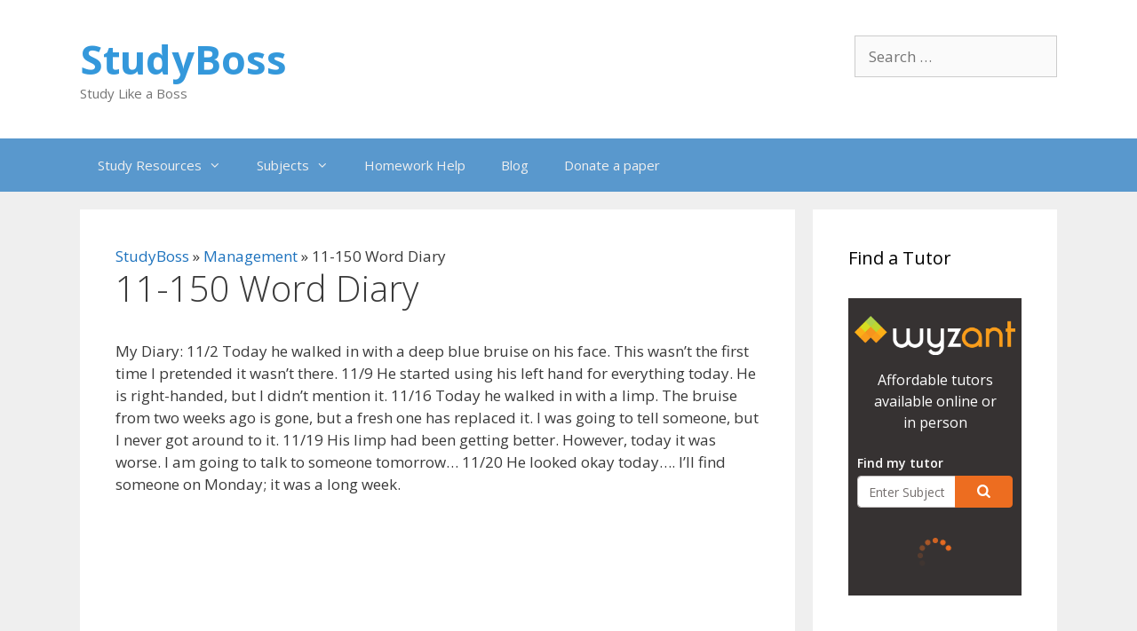

--- FILE ---
content_type: text/html; charset=UTF-8
request_url: https://studyboss.com/essays/11-150-word-diary.html
body_size: 21120
content:
<!DOCTYPE html><html lang="en-US"><head><meta charset="UTF-8"/>
<script>var __ezHttpConsent={setByCat:function(src,tagType,attributes,category,force,customSetScriptFn=null){var setScript=function(){if(force||window.ezTcfConsent[category]){if(typeof customSetScriptFn==='function'){customSetScriptFn();}else{var scriptElement=document.createElement(tagType);scriptElement.src=src;attributes.forEach(function(attr){for(var key in attr){if(attr.hasOwnProperty(key)){scriptElement.setAttribute(key,attr[key]);}}});var firstScript=document.getElementsByTagName(tagType)[0];firstScript.parentNode.insertBefore(scriptElement,firstScript);}}};if(force||(window.ezTcfConsent&&window.ezTcfConsent.loaded)){setScript();}else if(typeof getEzConsentData==="function"){getEzConsentData().then(function(ezTcfConsent){if(ezTcfConsent&&ezTcfConsent.loaded){setScript();}else{console.error("cannot get ez consent data");force=true;setScript();}});}else{force=true;setScript();console.error("getEzConsentData is not a function");}},};</script>
<script>var ezTcfConsent=window.ezTcfConsent?window.ezTcfConsent:{loaded:false,store_info:false,develop_and_improve_services:false,measure_ad_performance:false,measure_content_performance:false,select_basic_ads:false,create_ad_profile:false,select_personalized_ads:false,create_content_profile:false,select_personalized_content:false,understand_audiences:false,use_limited_data_to_select_content:false,};function getEzConsentData(){return new Promise(function(resolve){document.addEventListener("ezConsentEvent",function(event){var ezTcfConsent=event.detail.ezTcfConsent;resolve(ezTcfConsent);});});}</script>
<script>if(typeof _setEzCookies!=='function'){function _setEzCookies(ezConsentData){var cookies=window.ezCookieQueue;for(var i=0;i<cookies.length;i++){var cookie=cookies[i];if(ezConsentData&&ezConsentData.loaded&&ezConsentData[cookie.tcfCategory]){document.cookie=cookie.name+"="+cookie.value;}}}}
window.ezCookieQueue=window.ezCookieQueue||[];if(typeof addEzCookies!=='function'){function addEzCookies(arr){window.ezCookieQueue=[...window.ezCookieQueue,...arr];}}
addEzCookies([{name:"ezoab_216039",value:"mod296-c; Path=/; Domain=studyboss.com; Max-Age=7200",tcfCategory:"store_info",isEzoic:"true",},{name:"ezosuibasgeneris-1",value:"d0af930f-f75d-46b6-5749-dc1844d7ef9c; Path=/; Domain=studyboss.com; Expires=Sun, 24 Jan 2027 23:06:45 UTC; Secure; SameSite=None",tcfCategory:"understand_audiences",isEzoic:"true",}]);if(window.ezTcfConsent&&window.ezTcfConsent.loaded){_setEzCookies(window.ezTcfConsent);}else if(typeof getEzConsentData==="function"){getEzConsentData().then(function(ezTcfConsent){if(ezTcfConsent&&ezTcfConsent.loaded){_setEzCookies(window.ezTcfConsent);}else{console.error("cannot get ez consent data");_setEzCookies(window.ezTcfConsent);}});}else{console.error("getEzConsentData is not a function");_setEzCookies(window.ezTcfConsent);}</script><script type="text/javascript" data-ezscrex='false' data-cfasync='false'>window._ezaq = Object.assign({"edge_cache_status":12,"edge_response_time":682,"url":"https://studyboss.com/essays/11-150-word-diary.html"}, typeof window._ezaq !== "undefined" ? window._ezaq : {});</script><script type="text/javascript" data-ezscrex='false' data-cfasync='false'>window._ezaq = Object.assign({"ab_test_id":"mod296-c"}, typeof window._ezaq !== "undefined" ? window._ezaq : {});window.__ez=window.__ez||{};window.__ez.tf={};</script><script type="text/javascript" data-ezscrex='false' data-cfasync='false'>window.ezDisableAds = true;</script>
<script data-ezscrex='false' data-cfasync='false' data-pagespeed-no-defer>var __ez=__ez||{};__ez.stms=Date.now();__ez.evt={};__ez.script={};__ez.ck=__ez.ck||{};__ez.template={};__ez.template.isOrig=true;__ez.queue=__ez.queue||function(){var e=0,i=0,t=[],n=!1,o=[],r=[],s=!0,a=function(e,i,n,o,r,s,a){var l=arguments.length>7&&void 0!==arguments[7]?arguments[7]:window,d=this;this.name=e,this.funcName=i,this.parameters=null===n?null:w(n)?n:[n],this.isBlock=o,this.blockedBy=r,this.deleteWhenComplete=s,this.isError=!1,this.isComplete=!1,this.isInitialized=!1,this.proceedIfError=a,this.fWindow=l,this.isTimeDelay=!1,this.process=function(){f("... func = "+e),d.isInitialized=!0,d.isComplete=!0,f("... func.apply: "+e);var i=d.funcName.split("."),n=null,o=this.fWindow||window;i.length>3||(n=3===i.length?o[i[0]][i[1]][i[2]]:2===i.length?o[i[0]][i[1]]:o[d.funcName]),null!=n&&n.apply(null,this.parameters),!0===d.deleteWhenComplete&&delete t[e],!0===d.isBlock&&(f("----- F'D: "+d.name),m())}},l=function(e,i,t,n,o,r,s){var a=arguments.length>7&&void 0!==arguments[7]?arguments[7]:window,l=this;this.name=e,this.path=i,this.async=o,this.defer=r,this.isBlock=t,this.blockedBy=n,this.isInitialized=!1,this.isError=!1,this.isComplete=!1,this.proceedIfError=s,this.fWindow=a,this.isTimeDelay=!1,this.isPath=function(e){return"/"===e[0]&&"/"!==e[1]},this.getSrc=function(e){return void 0!==window.__ezScriptHost&&this.isPath(e)&&"banger.js"!==this.name?window.__ezScriptHost+e:e},this.process=function(){l.isInitialized=!0,f("... file = "+e);var i=this.fWindow?this.fWindow.document:document,t=i.createElement("script");t.src=this.getSrc(this.path),!0===o?t.async=!0:!0===r&&(t.defer=!0),t.onerror=function(){var e={url:window.location.href,name:l.name,path:l.path,user_agent:window.navigator.userAgent};"undefined"!=typeof _ezaq&&(e.pageview_id=_ezaq.page_view_id);var i=encodeURIComponent(JSON.stringify(e)),t=new XMLHttpRequest;t.open("GET","//g.ezoic.net/ezqlog?d="+i,!0),t.send(),f("----- ERR'D: "+l.name),l.isError=!0,!0===l.isBlock&&m()},t.onreadystatechange=t.onload=function(){var e=t.readyState;f("----- F'D: "+l.name),e&&!/loaded|complete/.test(e)||(l.isComplete=!0,!0===l.isBlock&&m())},i.getElementsByTagName("head")[0].appendChild(t)}},d=function(e,i){this.name=e,this.path="",this.async=!1,this.defer=!1,this.isBlock=!1,this.blockedBy=[],this.isInitialized=!0,this.isError=!1,this.isComplete=i,this.proceedIfError=!1,this.isTimeDelay=!1,this.process=function(){}};function c(e,i,n,s,a,d,c,u,f){var m=new l(e,i,n,s,a,d,c,f);!0===u?o[e]=m:r[e]=m,t[e]=m,h(m)}function h(e){!0!==u(e)&&0!=s&&e.process()}function u(e){if(!0===e.isTimeDelay&&!1===n)return f(e.name+" blocked = TIME DELAY!"),!0;if(w(e.blockedBy))for(var i=0;i<e.blockedBy.length;i++){var o=e.blockedBy[i];if(!1===t.hasOwnProperty(o))return f(e.name+" blocked = "+o),!0;if(!0===e.proceedIfError&&!0===t[o].isError)return!1;if(!1===t[o].isComplete)return f(e.name+" blocked = "+o),!0}return!1}function f(e){var i=window.location.href,t=new RegExp("[?&]ezq=([^&#]*)","i").exec(i);"1"===(t?t[1]:null)&&console.debug(e)}function m(){++e>200||(f("let's go"),p(o),p(r))}function p(e){for(var i in e)if(!1!==e.hasOwnProperty(i)){var t=e[i];!0===t.isComplete||u(t)||!0===t.isInitialized||!0===t.isError?!0===t.isError?f(t.name+": error"):!0===t.isComplete?f(t.name+": complete already"):!0===t.isInitialized&&f(t.name+": initialized already"):t.process()}}function w(e){return"[object Array]"==Object.prototype.toString.call(e)}return window.addEventListener("load",(function(){setTimeout((function(){n=!0,f("TDELAY -----"),m()}),5e3)}),!1),{addFile:c,addFileOnce:function(e,i,n,o,r,s,a,l,d){t[e]||c(e,i,n,o,r,s,a,l,d)},addDelayFile:function(e,i){var n=new l(e,i,!1,[],!1,!1,!0);n.isTimeDelay=!0,f(e+" ...  FILE! TDELAY"),r[e]=n,t[e]=n,h(n)},addFunc:function(e,n,s,l,d,c,u,f,m,p){!0===c&&(e=e+"_"+i++);var w=new a(e,n,s,l,d,u,f,p);!0===m?o[e]=w:r[e]=w,t[e]=w,h(w)},addDelayFunc:function(e,i,n){var o=new a(e,i,n,!1,[],!0,!0);o.isTimeDelay=!0,f(e+" ...  FUNCTION! TDELAY"),r[e]=o,t[e]=o,h(o)},items:t,processAll:m,setallowLoad:function(e){s=e},markLoaded:function(e){if(e&&0!==e.length){if(e in t){var i=t[e];!0===i.isComplete?f(i.name+" "+e+": error loaded duplicate"):(i.isComplete=!0,i.isInitialized=!0)}else t[e]=new d(e,!0);f("markLoaded dummyfile: "+t[e].name)}},logWhatsBlocked:function(){for(var e in t)!1!==t.hasOwnProperty(e)&&u(t[e])}}}();__ez.evt.add=function(e,t,n){e.addEventListener?e.addEventListener(t,n,!1):e.attachEvent?e.attachEvent("on"+t,n):e["on"+t]=n()},__ez.evt.remove=function(e,t,n){e.removeEventListener?e.removeEventListener(t,n,!1):e.detachEvent?e.detachEvent("on"+t,n):delete e["on"+t]};__ez.script.add=function(e){var t=document.createElement("script");t.src=e,t.async=!0,t.type="text/javascript",document.getElementsByTagName("head")[0].appendChild(t)};__ez.dot=__ez.dot||{};__ez.queue.addFileOnce('/detroitchicago/boise.js', '/detroitchicago/boise.js?gcb=195-0&cb=5', true, [], true, false, true, false);__ez.queue.addFileOnce('/parsonsmaize/abilene.js', '/parsonsmaize/abilene.js?gcb=195-0&cb=e80eca0cdb', true, [], true, false, true, false);__ez.queue.addFileOnce('/parsonsmaize/mulvane.js', '/parsonsmaize/mulvane.js?gcb=195-0&cb=e75e48eec0', true, ['/parsonsmaize/abilene.js'], true, false, true, false);__ez.queue.addFileOnce('/detroitchicago/birmingham.js', '/detroitchicago/birmingham.js?gcb=195-0&cb=539c47377c', true, ['/parsonsmaize/abilene.js'], true, false, true, false);</script>
<script data-ezscrex="false" type="text/javascript" data-cfasync="false">window._ezaq = Object.assign({"ad_cache_level":0,"adpicker_placement_cnt":0,"ai_placeholder_cache_level":0,"ai_placeholder_placement_cnt":-1,"article_category":"Essay","author":"ess","domain":"studyboss.com","domain_id":216039,"ezcache_level":1,"ezcache_skip_code":0,"has_bad_image":0,"has_bad_words":0,"is_sitespeed":0,"lt_cache_level":0,"publish_date":"2021-10-06","response_size":63434,"response_size_orig":57676,"response_time_orig":668,"template_id":5,"url":"https://studyboss.com/essays/11-150-word-diary.html","word_count":0,"worst_bad_word_level":0}, typeof window._ezaq !== "undefined" ? window._ezaq : {});__ez.queue.markLoaded('ezaqBaseReady');</script>
<script type='text/javascript' data-ezscrex='false' data-cfasync='false'>
window.ezAnalyticsStatic = true;

function analyticsAddScript(script) {
	var ezDynamic = document.createElement('script');
	ezDynamic.type = 'text/javascript';
	ezDynamic.innerHTML = script;
	document.head.appendChild(ezDynamic);
}
function getCookiesWithPrefix() {
    var allCookies = document.cookie.split(';');
    var cookiesWithPrefix = {};

    for (var i = 0; i < allCookies.length; i++) {
        var cookie = allCookies[i].trim();

        for (var j = 0; j < arguments.length; j++) {
            var prefix = arguments[j];
            if (cookie.indexOf(prefix) === 0) {
                var cookieParts = cookie.split('=');
                var cookieName = cookieParts[0];
                var cookieValue = cookieParts.slice(1).join('=');
                cookiesWithPrefix[cookieName] = decodeURIComponent(cookieValue);
                break; // Once matched, no need to check other prefixes
            }
        }
    }

    return cookiesWithPrefix;
}
function productAnalytics() {
	var d = {"pr":[6],"omd5":"6fbbb44ad1e412da23fe6a13ccf3d51c","nar":"risk score"};
	d.u = _ezaq.url;
	d.p = _ezaq.page_view_id;
	d.v = _ezaq.visit_uuid;
	d.ab = _ezaq.ab_test_id;
	d.e = JSON.stringify(_ezaq);
	d.ref = document.referrer;
	d.c = getCookiesWithPrefix('active_template', 'ez', 'lp_');
	if(typeof ez_utmParams !== 'undefined') {
		d.utm = ez_utmParams;
	}

	var dataText = JSON.stringify(d);
	var xhr = new XMLHttpRequest();
	xhr.open('POST','/ezais/analytics?cb=1', true);
	xhr.onload = function () {
		if (xhr.status!=200) {
            return;
		}

        if(document.readyState !== 'loading') {
            analyticsAddScript(xhr.response);
            return;
        }

        var eventFunc = function() {
            if(document.readyState === 'loading') {
                return;
            }
            document.removeEventListener('readystatechange', eventFunc, false);
            analyticsAddScript(xhr.response);
        };

        document.addEventListener('readystatechange', eventFunc, false);
	};
	xhr.setRequestHeader('Content-Type','text/plain');
	xhr.send(dataText);
}
__ez.queue.addFunc("productAnalytics", "productAnalytics", null, true, ['ezaqBaseReady'], false, false, false, true);
</script><base href="https://studyboss.com/essays/11-150-word-diary.html"/>
	
	<meta name="robots" content="index, follow, max-image-preview:large, max-snippet:-1, max-video-preview:-1"/>
	<style>img:is([sizes="auto" i], [sizes^="auto," i]) { contain-intrinsic-size: 3000px 1500px }</style>
	<meta name="viewport" content="width=device-width, initial-scale=1"/>
	<!-- This site is optimized with the Yoast SEO plugin v24.7 - https://yoast.com/wordpress/plugins/seo/ -->
	<title>11-150 Word Diary  Essay - Management, Psychology on Study Boss</title>
	<link rel="canonical" href="https://studyboss.com/essays/11-150-word-diary.html"/>
	<meta property="og:locale" content="en_US"/>
	<meta property="og:type" content="article"/>
	<meta property="og:title" content="11-150 Word Diary  Essay - Management, Psychology on Study Boss"/>
	<meta property="og:description" content="My Diary: 11/2 Today he walked in with a deep blue bruise on his face. This wasn’t the first time I pretended it wasn’t there. 11/9 He started using his left hand for everything today. He is right-handed, but I didn’t mention it. 11/16 Today he walked in with a limp. The bruise from two ... Read more"/>
	<meta property="og:url" content="https://studyboss.com/essays/11-150-word-diary.html"/>
	<meta property="og:site_name" content="StudyBoss"/>
	<meta property="article:published_time" content="2021-10-06T16:38:27+00:00"/>
	<meta property="article:modified_time" content="2021-11-01T18:47:49+00:00"/>
	<meta name="author" content="ess"/>
	<meta name="twitter:card" content="summary_large_image"/>
	<meta name="twitter:label1" content="Written by"/>
	<meta name="twitter:data1" content="ess"/>
	<meta name="twitter:label2" content="Est. reading time"/>
	<meta name="twitter:data2" content="7 minutes"/>
	<script type="application/ld+json" class="yoast-schema-graph">{"@context":"https://schema.org","@graph":[{"@type":"Article","@id":"https://studyboss.com/essays/11-150-word-diary.html#article","isPartOf":{"@id":"https://studyboss.com/essays/11-150-word-diary.html"},"author":{"name":"ess","@id":"https://studyboss.com/#/schema/person/1c5c83708955ba55cd846807f19754a1"},"headline":"11-150 Word Diary","datePublished":"2021-10-06T16:38:27+00:00","dateModified":"2021-11-01T18:47:49+00:00","mainEntityOfPage":{"@id":"https://studyboss.com/essays/11-150-word-diary.html"},"wordCount":1447,"publisher":{"@id":"https://studyboss.com/#organization"},"keywords":["Management","Psychology"],"articleSection":["Essay"],"inLanguage":"en-US"},{"@type":"WebPage","@id":"https://studyboss.com/essays/11-150-word-diary.html","url":"https://studyboss.com/essays/11-150-word-diary.html","name":"11-150 Word Diary Essay - Management, Psychology on Study Boss","isPartOf":{"@id":"https://studyboss.com/#website"},"datePublished":"2021-10-06T16:38:27+00:00","dateModified":"2021-11-01T18:47:49+00:00","breadcrumb":{"@id":"https://studyboss.com/essays/11-150-word-diary.html#breadcrumb"},"inLanguage":"en-US","potentialAction":[{"@type":"ReadAction","target":["https://studyboss.com/essays/11-150-word-diary.html"]}]},{"@type":"BreadcrumbList","@id":"https://studyboss.com/essays/11-150-word-diary.html#breadcrumb","itemListElement":[{"@type":"ListItem","position":1,"name":"StudyBoss","item":"https://studyboss.com/"},{"@type":"ListItem","position":2,"name":"Management","item":"https://studyboss.com/topic/management"},{"@type":"ListItem","position":3,"name":"11-150 Word Diary"}]},{"@type":"WebSite","@id":"https://studyboss.com/#website","url":"https://studyboss.com/","name":"StudyBoss","description":"Study Like a Boss","publisher":{"@id":"https://studyboss.com/#organization"},"potentialAction":[{"@type":"SearchAction","target":{"@type":"EntryPoint","urlTemplate":"https://studyboss.com/?s={search_term_string}"},"query-input":{"@type":"PropertyValueSpecification","valueRequired":true,"valueName":"search_term_string"}}],"inLanguage":"en-US"},{"@type":"Organization","@id":"https://studyboss.com/#organization","name":"Study Boss","url":"https://studyboss.com/","logo":{"@type":"ImageObject","inLanguage":"en-US","@id":"https://studyboss.com/#/schema/logo/image/","url":"https://studyboss.com/wp-content/uploads/2019/04/1free_horizontal_on_white_by_logaster-1.png","contentUrl":"https://studyboss.com/wp-content/uploads/2019/04/1free_horizontal_on_white_by_logaster-1.png","width":327,"height":147,"caption":"Study Boss"},"image":{"@id":"https://studyboss.com/#/schema/logo/image/"}},{"@type":"Person","@id":"https://studyboss.com/#/schema/person/1c5c83708955ba55cd846807f19754a1","name":"ess","image":{"@type":"ImageObject","inLanguage":"en-US","@id":"https://studyboss.com/#/schema/person/image/","url":"https://secure.gravatar.com/avatar/bc71cc159a22d3fbbe1cccb4ef709102?s=96&d=mm&r=g","contentUrl":"https://secure.gravatar.com/avatar/bc71cc159a22d3fbbe1cccb4ef709102?s=96&d=mm&r=g","caption":"ess"},"url":"https://studyboss.com/author/ess"}]}</script>
	<!-- / Yoast SEO plugin. -->


<link rel="dns-prefetch" href="//use.fontawesome.com"/>
<link href="https://fonts.gstatic.com" crossorigin="" rel="preconnect"/>
<link href="https://fonts.googleapis.com" crossorigin="" rel="preconnect"/>
<link rel="alternate" type="application/rss+xml" title="StudyBoss » Feed" href="https://studyboss.com/feed"/>
<link rel="alternate" type="application/rss+xml" title="StudyBoss » Comments Feed" href="https://studyboss.com/comments/feed"/>
<script id="wpp-js" src="https://studyboss.com/wp-content/plugins/wordpress-popular-posts/assets/js/wpp.min.js?ver=7.2.0" data-sampling="0" data-sampling-rate="100" data-api-url="https://studyboss.com/wp-json/wordpress-popular-posts" data-post-id="69351" data-token="653a423cb5" data-lang="0" data-debug="0"></script>
<script>
window._wpemojiSettings = {"baseUrl":"https:\/\/s.w.org\/images\/core\/emoji\/15.0.3\/72x72\/","ext":".png","svgUrl":"https:\/\/s.w.org\/images\/core\/emoji\/15.0.3\/svg\/","svgExt":".svg","source":{"concatemoji":"https:\/\/studyboss.com\/wp-includes\/js\/wp-emoji-release.min.js?ver=6.7.4"}};
/*! This file is auto-generated */
!function(i,n){var o,s,e;function c(e){try{var t={supportTests:e,timestamp:(new Date).valueOf()};sessionStorage.setItem(o,JSON.stringify(t))}catch(e){}}function p(e,t,n){e.clearRect(0,0,e.canvas.width,e.canvas.height),e.fillText(t,0,0);var t=new Uint32Array(e.getImageData(0,0,e.canvas.width,e.canvas.height).data),r=(e.clearRect(0,0,e.canvas.width,e.canvas.height),e.fillText(n,0,0),new Uint32Array(e.getImageData(0,0,e.canvas.width,e.canvas.height).data));return t.every(function(e,t){return e===r[t]})}function u(e,t,n){switch(t){case"flag":return n(e,"\ud83c\udff3\ufe0f\u200d\u26a7\ufe0f","\ud83c\udff3\ufe0f\u200b\u26a7\ufe0f")?!1:!n(e,"\ud83c\uddfa\ud83c\uddf3","\ud83c\uddfa\u200b\ud83c\uddf3")&&!n(e,"\ud83c\udff4\udb40\udc67\udb40\udc62\udb40\udc65\udb40\udc6e\udb40\udc67\udb40\udc7f","\ud83c\udff4\u200b\udb40\udc67\u200b\udb40\udc62\u200b\udb40\udc65\u200b\udb40\udc6e\u200b\udb40\udc67\u200b\udb40\udc7f");case"emoji":return!n(e,"\ud83d\udc26\u200d\u2b1b","\ud83d\udc26\u200b\u2b1b")}return!1}function f(e,t,n){var r="undefined"!=typeof WorkerGlobalScope&&self instanceof WorkerGlobalScope?new OffscreenCanvas(300,150):i.createElement("canvas"),a=r.getContext("2d",{willReadFrequently:!0}),o=(a.textBaseline="top",a.font="600 32px Arial",{});return e.forEach(function(e){o[e]=t(a,e,n)}),o}function t(e){var t=i.createElement("script");t.src=e,t.defer=!0,i.head.appendChild(t)}"undefined"!=typeof Promise&&(o="wpEmojiSettingsSupports",s=["flag","emoji"],n.supports={everything:!0,everythingExceptFlag:!0},e=new Promise(function(e){i.addEventListener("DOMContentLoaded",e,{once:!0})}),new Promise(function(t){var n=function(){try{var e=JSON.parse(sessionStorage.getItem(o));if("object"==typeof e&&"number"==typeof e.timestamp&&(new Date).valueOf()<e.timestamp+604800&&"object"==typeof e.supportTests)return e.supportTests}catch(e){}return null}();if(!n){if("undefined"!=typeof Worker&&"undefined"!=typeof OffscreenCanvas&&"undefined"!=typeof URL&&URL.createObjectURL&&"undefined"!=typeof Blob)try{var e="postMessage("+f.toString()+"("+[JSON.stringify(s),u.toString(),p.toString()].join(",")+"));",r=new Blob([e],{type:"text/javascript"}),a=new Worker(URL.createObjectURL(r),{name:"wpTestEmojiSupports"});return void(a.onmessage=function(e){c(n=e.data),a.terminate(),t(n)})}catch(e){}c(n=f(s,u,p))}t(n)}).then(function(e){for(var t in e)n.supports[t]=e[t],n.supports.everything=n.supports.everything&&n.supports[t],"flag"!==t&&(n.supports.everythingExceptFlag=n.supports.everythingExceptFlag&&n.supports[t]);n.supports.everythingExceptFlag=n.supports.everythingExceptFlag&&!n.supports.flag,n.DOMReady=!1,n.readyCallback=function(){n.DOMReady=!0}}).then(function(){return e}).then(function(){var e;n.supports.everything||(n.readyCallback(),(e=n.source||{}).concatemoji?t(e.concatemoji):e.wpemoji&&e.twemoji&&(t(e.twemoji),t(e.wpemoji)))}))}((window,document),window._wpemojiSettings);
</script>
<link rel="stylesheet" id="yarppWidgetCss-css" href="https://studyboss.com/wp-content/plugins/mihdan-yarpp-master/style/widget.css?ver=6.7.4" media="all"/>
<link rel="stylesheet" id="generate-fonts-css" href="//fonts.googleapis.com/css?family=Open+Sans:300,300italic,regular,italic,600,600italic,700,700italic,800,800italic" media="all"/>
<style id="wp-emoji-styles-inline-css">

	img.wp-smiley, img.emoji {
		display: inline !important;
		border: none !important;
		box-shadow: none !important;
		height: 1em !important;
		width: 1em !important;
		margin: 0 0.07em !important;
		vertical-align: -0.1em !important;
		background: none !important;
		padding: 0 !important;
	}
</style>
<link rel="stylesheet" id="wp-block-library-css" href="https://studyboss.com/wp-includes/css/dist/block-library/style.min.css?ver=6.7.4" media="all"/>
<style id="classic-theme-styles-inline-css">
/*! This file is auto-generated */
.wp-block-button__link{color:#fff;background-color:#32373c;border-radius:9999px;box-shadow:none;text-decoration:none;padding:calc(.667em + 2px) calc(1.333em + 2px);font-size:1.125em}.wp-block-file__button{background:#32373c;color:#fff;text-decoration:none}
</style>
<style id="global-styles-inline-css">
:root{--wp--preset--aspect-ratio--square: 1;--wp--preset--aspect-ratio--4-3: 4/3;--wp--preset--aspect-ratio--3-4: 3/4;--wp--preset--aspect-ratio--3-2: 3/2;--wp--preset--aspect-ratio--2-3: 2/3;--wp--preset--aspect-ratio--16-9: 16/9;--wp--preset--aspect-ratio--9-16: 9/16;--wp--preset--color--black: #000000;--wp--preset--color--cyan-bluish-gray: #abb8c3;--wp--preset--color--white: #ffffff;--wp--preset--color--pale-pink: #f78da7;--wp--preset--color--vivid-red: #cf2e2e;--wp--preset--color--luminous-vivid-orange: #ff6900;--wp--preset--color--luminous-vivid-amber: #fcb900;--wp--preset--color--light-green-cyan: #7bdcb5;--wp--preset--color--vivid-green-cyan: #00d084;--wp--preset--color--pale-cyan-blue: #8ed1fc;--wp--preset--color--vivid-cyan-blue: #0693e3;--wp--preset--color--vivid-purple: #9b51e0;--wp--preset--color--contrast: var(--contrast);--wp--preset--color--contrast-2: var(--contrast-2);--wp--preset--color--contrast-3: var(--contrast-3);--wp--preset--color--base: var(--base);--wp--preset--color--base-2: var(--base-2);--wp--preset--color--base-3: var(--base-3);--wp--preset--color--accent: var(--accent);--wp--preset--gradient--vivid-cyan-blue-to-vivid-purple: linear-gradient(135deg,rgba(6,147,227,1) 0%,rgb(155,81,224) 100%);--wp--preset--gradient--light-green-cyan-to-vivid-green-cyan: linear-gradient(135deg,rgb(122,220,180) 0%,rgb(0,208,130) 100%);--wp--preset--gradient--luminous-vivid-amber-to-luminous-vivid-orange: linear-gradient(135deg,rgba(252,185,0,1) 0%,rgba(255,105,0,1) 100%);--wp--preset--gradient--luminous-vivid-orange-to-vivid-red: linear-gradient(135deg,rgba(255,105,0,1) 0%,rgb(207,46,46) 100%);--wp--preset--gradient--very-light-gray-to-cyan-bluish-gray: linear-gradient(135deg,rgb(238,238,238) 0%,rgb(169,184,195) 100%);--wp--preset--gradient--cool-to-warm-spectrum: linear-gradient(135deg,rgb(74,234,220) 0%,rgb(151,120,209) 20%,rgb(207,42,186) 40%,rgb(238,44,130) 60%,rgb(251,105,98) 80%,rgb(254,248,76) 100%);--wp--preset--gradient--blush-light-purple: linear-gradient(135deg,rgb(255,206,236) 0%,rgb(152,150,240) 100%);--wp--preset--gradient--blush-bordeaux: linear-gradient(135deg,rgb(254,205,165) 0%,rgb(254,45,45) 50%,rgb(107,0,62) 100%);--wp--preset--gradient--luminous-dusk: linear-gradient(135deg,rgb(255,203,112) 0%,rgb(199,81,192) 50%,rgb(65,88,208) 100%);--wp--preset--gradient--pale-ocean: linear-gradient(135deg,rgb(255,245,203) 0%,rgb(182,227,212) 50%,rgb(51,167,181) 100%);--wp--preset--gradient--electric-grass: linear-gradient(135deg,rgb(202,248,128) 0%,rgb(113,206,126) 100%);--wp--preset--gradient--midnight: linear-gradient(135deg,rgb(2,3,129) 0%,rgb(40,116,252) 100%);--wp--preset--font-size--small: 13px;--wp--preset--font-size--medium: 20px;--wp--preset--font-size--large: 36px;--wp--preset--font-size--x-large: 42px;--wp--preset--spacing--20: 0.44rem;--wp--preset--spacing--30: 0.67rem;--wp--preset--spacing--40: 1rem;--wp--preset--spacing--50: 1.5rem;--wp--preset--spacing--60: 2.25rem;--wp--preset--spacing--70: 3.38rem;--wp--preset--spacing--80: 5.06rem;--wp--preset--shadow--natural: 6px 6px 9px rgba(0, 0, 0, 0.2);--wp--preset--shadow--deep: 12px 12px 50px rgba(0, 0, 0, 0.4);--wp--preset--shadow--sharp: 6px 6px 0px rgba(0, 0, 0, 0.2);--wp--preset--shadow--outlined: 6px 6px 0px -3px rgba(255, 255, 255, 1), 6px 6px rgba(0, 0, 0, 1);--wp--preset--shadow--crisp: 6px 6px 0px rgba(0, 0, 0, 1);}:where(.is-layout-flex){gap: 0.5em;}:where(.is-layout-grid){gap: 0.5em;}body .is-layout-flex{display: flex;}.is-layout-flex{flex-wrap: wrap;align-items: center;}.is-layout-flex > :is(*, div){margin: 0;}body .is-layout-grid{display: grid;}.is-layout-grid > :is(*, div){margin: 0;}:where(.wp-block-columns.is-layout-flex){gap: 2em;}:where(.wp-block-columns.is-layout-grid){gap: 2em;}:where(.wp-block-post-template.is-layout-flex){gap: 1.25em;}:where(.wp-block-post-template.is-layout-grid){gap: 1.25em;}.has-black-color{color: var(--wp--preset--color--black) !important;}.has-cyan-bluish-gray-color{color: var(--wp--preset--color--cyan-bluish-gray) !important;}.has-white-color{color: var(--wp--preset--color--white) !important;}.has-pale-pink-color{color: var(--wp--preset--color--pale-pink) !important;}.has-vivid-red-color{color: var(--wp--preset--color--vivid-red) !important;}.has-luminous-vivid-orange-color{color: var(--wp--preset--color--luminous-vivid-orange) !important;}.has-luminous-vivid-amber-color{color: var(--wp--preset--color--luminous-vivid-amber) !important;}.has-light-green-cyan-color{color: var(--wp--preset--color--light-green-cyan) !important;}.has-vivid-green-cyan-color{color: var(--wp--preset--color--vivid-green-cyan) !important;}.has-pale-cyan-blue-color{color: var(--wp--preset--color--pale-cyan-blue) !important;}.has-vivid-cyan-blue-color{color: var(--wp--preset--color--vivid-cyan-blue) !important;}.has-vivid-purple-color{color: var(--wp--preset--color--vivid-purple) !important;}.has-black-background-color{background-color: var(--wp--preset--color--black) !important;}.has-cyan-bluish-gray-background-color{background-color: var(--wp--preset--color--cyan-bluish-gray) !important;}.has-white-background-color{background-color: var(--wp--preset--color--white) !important;}.has-pale-pink-background-color{background-color: var(--wp--preset--color--pale-pink) !important;}.has-vivid-red-background-color{background-color: var(--wp--preset--color--vivid-red) !important;}.has-luminous-vivid-orange-background-color{background-color: var(--wp--preset--color--luminous-vivid-orange) !important;}.has-luminous-vivid-amber-background-color{background-color: var(--wp--preset--color--luminous-vivid-amber) !important;}.has-light-green-cyan-background-color{background-color: var(--wp--preset--color--light-green-cyan) !important;}.has-vivid-green-cyan-background-color{background-color: var(--wp--preset--color--vivid-green-cyan) !important;}.has-pale-cyan-blue-background-color{background-color: var(--wp--preset--color--pale-cyan-blue) !important;}.has-vivid-cyan-blue-background-color{background-color: var(--wp--preset--color--vivid-cyan-blue) !important;}.has-vivid-purple-background-color{background-color: var(--wp--preset--color--vivid-purple) !important;}.has-black-border-color{border-color: var(--wp--preset--color--black) !important;}.has-cyan-bluish-gray-border-color{border-color: var(--wp--preset--color--cyan-bluish-gray) !important;}.has-white-border-color{border-color: var(--wp--preset--color--white) !important;}.has-pale-pink-border-color{border-color: var(--wp--preset--color--pale-pink) !important;}.has-vivid-red-border-color{border-color: var(--wp--preset--color--vivid-red) !important;}.has-luminous-vivid-orange-border-color{border-color: var(--wp--preset--color--luminous-vivid-orange) !important;}.has-luminous-vivid-amber-border-color{border-color: var(--wp--preset--color--luminous-vivid-amber) !important;}.has-light-green-cyan-border-color{border-color: var(--wp--preset--color--light-green-cyan) !important;}.has-vivid-green-cyan-border-color{border-color: var(--wp--preset--color--vivid-green-cyan) !important;}.has-pale-cyan-blue-border-color{border-color: var(--wp--preset--color--pale-cyan-blue) !important;}.has-vivid-cyan-blue-border-color{border-color: var(--wp--preset--color--vivid-cyan-blue) !important;}.has-vivid-purple-border-color{border-color: var(--wp--preset--color--vivid-purple) !important;}.has-vivid-cyan-blue-to-vivid-purple-gradient-background{background: var(--wp--preset--gradient--vivid-cyan-blue-to-vivid-purple) !important;}.has-light-green-cyan-to-vivid-green-cyan-gradient-background{background: var(--wp--preset--gradient--light-green-cyan-to-vivid-green-cyan) !important;}.has-luminous-vivid-amber-to-luminous-vivid-orange-gradient-background{background: var(--wp--preset--gradient--luminous-vivid-amber-to-luminous-vivid-orange) !important;}.has-luminous-vivid-orange-to-vivid-red-gradient-background{background: var(--wp--preset--gradient--luminous-vivid-orange-to-vivid-red) !important;}.has-very-light-gray-to-cyan-bluish-gray-gradient-background{background: var(--wp--preset--gradient--very-light-gray-to-cyan-bluish-gray) !important;}.has-cool-to-warm-spectrum-gradient-background{background: var(--wp--preset--gradient--cool-to-warm-spectrum) !important;}.has-blush-light-purple-gradient-background{background: var(--wp--preset--gradient--blush-light-purple) !important;}.has-blush-bordeaux-gradient-background{background: var(--wp--preset--gradient--blush-bordeaux) !important;}.has-luminous-dusk-gradient-background{background: var(--wp--preset--gradient--luminous-dusk) !important;}.has-pale-ocean-gradient-background{background: var(--wp--preset--gradient--pale-ocean) !important;}.has-electric-grass-gradient-background{background: var(--wp--preset--gradient--electric-grass) !important;}.has-midnight-gradient-background{background: var(--wp--preset--gradient--midnight) !important;}.has-small-font-size{font-size: var(--wp--preset--font-size--small) !important;}.has-medium-font-size{font-size: var(--wp--preset--font-size--medium) !important;}.has-large-font-size{font-size: var(--wp--preset--font-size--large) !important;}.has-x-large-font-size{font-size: var(--wp--preset--font-size--x-large) !important;}
:where(.wp-block-post-template.is-layout-flex){gap: 1.25em;}:where(.wp-block-post-template.is-layout-grid){gap: 1.25em;}
:where(.wp-block-columns.is-layout-flex){gap: 2em;}:where(.wp-block-columns.is-layout-grid){gap: 2em;}
:root :where(.wp-block-pullquote){font-size: 1.5em;line-height: 1.6;}
</style>
<link rel="stylesheet" id="awesome-style-css" href="https://use.fontawesome.com/releases/v5.8.2/css/all.css?ver=6.7.4" media="all"/>
<link rel="stylesheet" id="citation-style-css" href="https://studyboss.com/wp-content/plugins/citation-box/assets/css/citation.css?ver=6.7.4" media="all"/>
<link rel="stylesheet" id="ez-toc-css" href="https://studyboss.com/wp-content/plugins/easy-table-of-contents/assets/css/screen.min.css?ver=2.0.73" media="all"/>
<style id="ez-toc-inline-css">
div#ez-toc-container .ez-toc-title {font-size: 120%;}div#ez-toc-container .ez-toc-title {font-weight: 500;}div#ez-toc-container ul li {font-size: 95%;}div#ez-toc-container ul li {font-weight: 500;}div#ez-toc-container nav ul ul li {font-size: 90%;}
.ez-toc-container-direction {direction: ltr;}.ez-toc-counter ul{counter-reset: item ;}.ez-toc-counter nav ul li a::before {content: counters(item, '.', decimal) '. ';display: inline-block;counter-increment: item;flex-grow: 0;flex-shrink: 0;margin-right: .2em; float: left; }.ez-toc-widget-direction {direction: ltr;}.ez-toc-widget-container ul{counter-reset: item ;}.ez-toc-widget-container nav ul li a::before {content: counters(item, '.', decimal) '. ';display: inline-block;counter-increment: item;flex-grow: 0;flex-shrink: 0;margin-right: .2em; float: left; }
</style>
<link rel="stylesheet" id="wordpress-popular-posts-css-css" href="https://studyboss.com/wp-content/plugins/wordpress-popular-posts/assets/css/wpp.css?ver=7.2.0" media="all"/>
<link rel="stylesheet" id="generate-style-grid-css" href="https://studyboss.com/wp-content/themes/generatepress/assets/css/unsemantic-grid.min.css?ver=3.2.4" media="all"/>
<link rel="stylesheet" id="generate-style-css" href="https://studyboss.com/wp-content/themes/generatepress/assets/css/style.min.css?ver=3.2.4" media="all"/>
<style id="generate-style-inline-css">
.entry-header .entry-meta {display:none;}
body{background-color:#efefef;color:#3a3a3a;}a{color:#1e73be;}a:hover, a:focus, a:active{color:#000000;}body .grid-container{max-width:1100px;}.wp-block-group__inner-container{max-width:1100px;margin-left:auto;margin-right:auto;}:root{--contrast:#222222;--contrast-2:#575760;--contrast-3:#b2b2be;--base:#f0f0f0;--base-2:#f7f8f9;--base-3:#ffffff;--accent:#1e73be;}.has-contrast-color{color:var(--contrast);}.has-contrast-background-color{background-color:var(--contrast);}.has-contrast-2-color{color:var(--contrast-2);}.has-contrast-2-background-color{background-color:var(--contrast-2);}.has-contrast-3-color{color:var(--contrast-3);}.has-contrast-3-background-color{background-color:var(--contrast-3);}.has-base-color{color:var(--base);}.has-base-background-color{background-color:var(--base);}.has-base-2-color{color:var(--base-2);}.has-base-2-background-color{background-color:var(--base-2);}.has-base-3-color{color:var(--base-3);}.has-base-3-background-color{background-color:var(--base-3);}.has-accent-color{color:var(--accent);}.has-accent-background-color{background-color:var(--accent);}body, button, input, select, textarea{font-family:"Open Sans", sans-serif;}body{line-height:1.5;}.entry-content > [class*="wp-block-"]:not(:last-child){margin-bottom:1.5em;}.main-title{font-size:45px;}.main-navigation .main-nav ul ul li a{font-size:14px;}.sidebar .widget, .footer-widgets .widget{font-size:17px;}h1{font-weight:300;font-size:40px;}h2{font-weight:300;font-size:30px;}h3{font-size:20px;}h4{font-size:inherit;}h5{font-size:inherit;}@media (max-width:768px){.main-title{font-size:30px;}h1{font-size:30px;}h2{font-size:25px;}}.top-bar{background-color:#636363;color:#ffffff;}.top-bar a{color:#ffffff;}.top-bar a:hover{color:#303030;}.site-header{background-color:#ffffff;color:#3a3a3a;}.site-header a{color:#3a3a3a;}.main-title a,.main-title a:hover{color:#3498db;}.site-description{color:#757575;}.main-navigation,.main-navigation ul ul{background-color:rgba(13,109,188,0.66);}.main-navigation .main-nav ul li a, .main-navigation .menu-toggle, .main-navigation .menu-bar-items{color:#efefef;}.main-navigation .main-nav ul li:not([class*="current-menu-"]):hover > a, .main-navigation .main-nav ul li:not([class*="current-menu-"]):focus > a, .main-navigation .main-nav ul li.sfHover:not([class*="current-menu-"]) > a, .main-navigation .menu-bar-item:hover > a, .main-navigation .menu-bar-item.sfHover > a{color:#ffffff;background-color:#1e73be;}button.menu-toggle:hover,button.menu-toggle:focus,.main-navigation .mobile-bar-items a,.main-navigation .mobile-bar-items a:hover,.main-navigation .mobile-bar-items a:focus{color:#efefef;}.main-navigation .main-nav ul li[class*="current-menu-"] > a{color:#ffffff;background-color:#1e72bd;}.navigation-search input[type="search"],.navigation-search input[type="search"]:active, .navigation-search input[type="search"]:focus, .main-navigation .main-nav ul li.search-item.active > a, .main-navigation .menu-bar-items .search-item.active > a{color:#ffffff;background-color:#1e73be;}.main-navigation ul ul{background-color:#3498db;}.main-navigation .main-nav ul ul li a{color:#efefef;}.main-navigation .main-nav ul ul li:not([class*="current-menu-"]):hover > a,.main-navigation .main-nav ul ul li:not([class*="current-menu-"]):focus > a, .main-navigation .main-nav ul ul li.sfHover:not([class*="current-menu-"]) > a{color:#ffffff;background-color:rgba(79,79,79,0.36);}.main-navigation .main-nav ul ul li[class*="current-menu-"] > a{color:#ffffff;background-color:#4f4f4f;}.separate-containers .inside-article, .separate-containers .comments-area, .separate-containers .page-header, .one-container .container, .separate-containers .paging-navigation, .inside-page-header{background-color:#ffffff;}.entry-meta{color:#595959;}.entry-meta a{color:#595959;}.entry-meta a:hover{color:#1e73be;}.sidebar .widget{background-color:#ffffff;}.sidebar .widget .widget-title{color:#000000;}.footer-widgets{background-color:#ffffff;}.footer-widgets .widget-title{color:#000000;}.site-info{color:#ffffff;background-color:#222222;}.site-info a{color:#ffffff;}.site-info a:hover{color:#606060;}.footer-bar .widget_nav_menu .current-menu-item a{color:#606060;}input[type="text"],input[type="email"],input[type="url"],input[type="password"],input[type="search"],input[type="tel"],input[type="number"],textarea,select{color:#666666;background-color:#fafafa;border-color:#cccccc;}input[type="text"]:focus,input[type="email"]:focus,input[type="url"]:focus,input[type="password"]:focus,input[type="search"]:focus,input[type="tel"]:focus,input[type="number"]:focus,textarea:focus,select:focus{color:#666666;background-color:#ffffff;border-color:#bfbfbf;}button,html input[type="button"],input[type="reset"],input[type="submit"],a.button,a.wp-block-button__link:not(.has-background){color:#ffffff;background-color:#666666;}button:hover,html input[type="button"]:hover,input[type="reset"]:hover,input[type="submit"]:hover,a.button:hover,button:focus,html input[type="button"]:focus,input[type="reset"]:focus,input[type="submit"]:focus,a.button:focus,a.wp-block-button__link:not(.has-background):active,a.wp-block-button__link:not(.has-background):focus,a.wp-block-button__link:not(.has-background):hover{color:#ffffff;background-color:#3f3f3f;}a.generate-back-to-top{background-color:rgba( 0,0,0,0.4 );color:#ffffff;}a.generate-back-to-top:hover,a.generate-back-to-top:focus{background-color:rgba( 0,0,0,0.6 );color:#ffffff;}@media (max-width: 768px){.main-navigation .menu-bar-item:hover > a, .main-navigation .menu-bar-item.sfHover > a{background:none;color:#efefef;}}.inside-top-bar{padding:10px;}.inside-header{padding:40px;}.site-main .wp-block-group__inner-container{padding:40px;}.entry-content .alignwide, body:not(.no-sidebar) .entry-content .alignfull{margin-left:-40px;width:calc(100% + 80px);max-width:calc(100% + 80px);}.rtl .menu-item-has-children .dropdown-menu-toggle{padding-left:20px;}.rtl .main-navigation .main-nav ul li.menu-item-has-children > a{padding-right:20px;}.site-info{padding:20px;}@media (max-width:768px){.separate-containers .inside-article, .separate-containers .comments-area, .separate-containers .page-header, .separate-containers .paging-navigation, .one-container .site-content, .inside-page-header{padding:30px;}.site-main .wp-block-group__inner-container{padding:30px;}.site-info{padding-right:10px;padding-left:10px;}.entry-content .alignwide, body:not(.no-sidebar) .entry-content .alignfull{margin-left:-30px;width:calc(100% + 60px);max-width:calc(100% + 60px);}}.one-container .sidebar .widget{padding:0px;}@media (max-width: 768px){.main-navigation .menu-toggle,.main-navigation .mobile-bar-items,.sidebar-nav-mobile:not(#sticky-placeholder){display:block;}.main-navigation ul,.gen-sidebar-nav{display:none;}[class*="nav-float-"] .site-header .inside-header > *{float:none;clear:both;}}
.main-navigation .slideout-toggle a:before,.slide-opened .slideout-overlay .slideout-exit:before{font-family:GeneratePress;}.slideout-navigation .dropdown-menu-toggle:before{content:"\f107" !important;}.slideout-navigation .sfHover > a .dropdown-menu-toggle:before{content:"\f106" !important;}
.navigation-branding .main-title{font-weight:bold;text-transform:none;font-size:45px;}@media (max-width: 768px){.navigation-branding .main-title{font-size:30px;}}
</style>
<link rel="stylesheet" id="generate-mobile-style-css" href="https://studyboss.com/wp-content/themes/generatepress/assets/css/mobile.min.css?ver=3.2.4" media="all"/>
<link rel="stylesheet" id="generate-font-icons-css" href="https://studyboss.com/wp-content/themes/generatepress/assets/css/components/font-icons.min.css?ver=3.2.4" media="all"/>
<link rel="stylesheet" id="font-awesome-css" href="https://studyboss.com/wp-content/themes/generatepress/assets/css/components/font-awesome.min.css?ver=4.7" media="all"/>
<link rel="stylesheet" id="generate-blog-css" href="https://studyboss.com/wp-content/plugins/gp-premium/blog/functions/css/style-min.css?ver=1.9.1" media="all"/>
<link rel="stylesheet" id="yarppRelatedCss-css" href="https://studyboss.com/wp-content/plugins/mihdan-yarpp-master/style/related.css?ver=6.7.4" media="all"/>
<script src="https://studyboss.com/wp-includes/js/jquery/jquery.min.js?ver=3.7.1" id="jquery-core-js"></script>
<script src="https://studyboss.com/wp-includes/js/jquery/jquery-migrate.min.js?ver=3.4.1" id="jquery-migrate-js"></script>
<link rel="https://api.w.org/" href="https://studyboss.com/wp-json/"/><link rel="alternate" title="JSON" type="application/json" href="https://studyboss.com/wp-json/wp/v2/posts/69351"/><link rel="EditURI" type="application/rsd+xml" title="RSD" href="https://studyboss.com/xmlrpc.php?rsd"/>
<meta name="generator" content="WordPress 6.7.4"/>
<link rel="shortlink" href="https://studyboss.com/?p=69351"/>
<link rel="alternate" title="oEmbed (JSON)" type="application/json+oembed" href="https://studyboss.com/wp-json/oembed/1.0/embed?url=https%3A%2F%2Fstudyboss.com%2Fessays%2F11-150-word-diary.html"/>
<link rel="alternate" title="oEmbed (XML)" type="text/xml+oembed" href="https://studyboss.com/wp-json/oembed/1.0/embed?url=https%3A%2F%2Fstudyboss.com%2Fessays%2F11-150-word-diary.html&amp;format=xml"/>

		<!-- GA Google Analytics @ https://m0n.co/ga -->
		<script async="" src="https://www.googletagmanager.com/gtag/js?id=UA-141497033-6"></script>
		<script>
			window.dataLayer = window.dataLayer || [];
			function gtag(){dataLayer.push(arguments);}
			gtag('js', new Date());
			gtag('config', 'UA-141497033-6');
		</script>

	
		<script>
		(function(h,o,t,j,a,r){
			h.hj=h.hj||function(){(h.hj.q=h.hj.q||[]).push(arguments)};
			h._hjSettings={hjid:1302738,hjsv:5};
			a=o.getElementsByTagName('head')[0];
			r=o.createElement('script');r.async=1;
			r.src=t+h._hjSettings.hjid+j+h._hjSettings.hjsv;
			a.appendChild(r);
		})(window,document,'//static.hotjar.com/c/hotjar-','.js?sv=');
		</script>
		            <style id="wpp-loading-animation-styles">@-webkit-keyframes bgslide{from{background-position-x:0}to{background-position-x:-200%}}@keyframes bgslide{from{background-position-x:0}to{background-position-x:-200%}}.wpp-widget-block-placeholder,.wpp-shortcode-placeholder{margin:0 auto;width:60px;height:3px;background:#dd3737;background:linear-gradient(90deg,#dd3737 0%,#571313 10%,#dd3737 100%);background-size:200% auto;border-radius:3px;-webkit-animation:bgslide 1s infinite linear;animation:bgslide 1s infinite linear}</style>
            <script type='text/javascript'>
var ezoTemplate = 'orig_site';
var ezouid = '1';
var ezoFormfactor = '1';
</script><script data-ezscrex="false" type='text/javascript'>
var soc_app_id = '0';
var did = 216039;
var ezdomain = 'studyboss.com';
var ezoicSearchable = 1;
</script></head>

<body class="post-template-default single single-post postid-69351 single-format-standard wp-embed-responsive post-image-above-header post-image-aligned-center sticky-menu-fade right-sidebar nav-below-header separate-containers fluid-header active-footer-widgets-3 nav-aligned-left header-aligned-left dropdown-hover" itemtype="https://schema.org/Blog" itemscope="">
	<a class="screen-reader-text skip-link" href="#content" title="Skip to content">Skip to content</a>		<header class="site-header" id="masthead" aria-label="Site" itemtype="https://schema.org/WPHeader" itemscope="">
			<div class="inside-header grid-container grid-parent">
							<div class="header-widget">
				<aside id="search-3" class="widget inner-padding widget_search"><form method="get" class="search-form" action="https://studyboss.com/">
	<label>
		<span class="screen-reader-text">Search for:</span>
		<input type="search" class="search-field" placeholder="Search …" value="" name="s" title="Search for:"/>
	</label>
	<input type="submit" class="search-submit" value="Search"/></form>
</aside>			</div>
			<div class="site-branding">
						<p class="main-title" itemprop="headline">
					<a href="https://studyboss.com/" rel="home">
						StudyBoss
					</a>
				</p>
						<p class="site-description" itemprop="description">
					Study Like a Boss
				</p>
					</div>			</div>
		</header>
				<nav class="main-navigation sub-menu-right" id="site-navigation" aria-label="Primary" itemtype="https://schema.org/SiteNavigationElement" itemscope="">
			<div class="inside-navigation grid-container grid-parent">
								<button class="menu-toggle" aria-controls="primary-menu" aria-expanded="false">
					<span class="mobile-menu">Menu</span>				</button>
				<div id="primary-menu" class="main-nav"><ul id="menu-first-menu" class=" menu sf-menu"><li id="menu-item-6669" class="menu-item menu-item-type-post_type menu-item-object-page menu-item-has-children menu-item-6669"><a href="https://studyboss.com/study-resources">Study Resources<span role="presentation" class="dropdown-menu-toggle"></span></a>
<ul class="sub-menu">
	<li id="menu-item-1026" class="menu-item menu-item-type-taxonomy menu-item-object-category current-post-ancestor current-menu-parent current-post-parent menu-item-has-children menu-item-1026"><a href="https://studyboss.com/./essays">Essays<span role="presentation" class="dropdown-menu-toggle"></span></a>
	<ul class="sub-menu">
		<li id="menu-item-7411" class="menu-item menu-item-type-taxonomy menu-item-object-category menu-item-7411"><a href="https://studyboss.com/./essays/outline">Essay Outlines</a></li>
		<li id="menu-item-7414" class="menu-item menu-item-type-taxonomy menu-item-object-category menu-item-7414"><a href="https://studyboss.com/./essays/topics">Essay Topics</a></li>
	</ul>
</li>
	<li id="menu-item-7206" class="menu-item menu-item-type-taxonomy menu-item-object-category menu-item-7206"><a href="https://studyboss.com/./lectures">Lectures</a></li>
	<li id="menu-item-6670" class="menu-item menu-item-type-taxonomy menu-item-object-category menu-item-6670"><a href="https://studyboss.com/./assignments">Assignments</a></li>
	<li id="menu-item-6666" class="menu-item menu-item-type-taxonomy menu-item-object-category menu-item-6666"><a href="https://studyboss.com/./research-papers">Research Papers</a></li>
	<li id="menu-item-6671" class="menu-item menu-item-type-taxonomy menu-item-object-category menu-item-6671"><a href="https://studyboss.com/./literature">Literature Study Guides</a></li>
</ul>
</li>
<li id="menu-item-6938" class="menu-item menu-item-type-post_type menu-item-object-page menu-item-has-children menu-item-6938"><a href="https://studyboss.com/subjects">Subjects<span role="presentation" class="dropdown-menu-toggle"></span></a>
<ul class="sub-menu">
	<li id="menu-item-9442" class="menu-item menu-item-type-taxonomy menu-item-object-category menu-item-has-children menu-item-9442"><a href="https://studyboss.com/./science">Science<span role="presentation" class="dropdown-menu-toggle"></span></a>
	<ul class="sub-menu">
		<li id="menu-item-6940" class="menu-item menu-item-type-taxonomy menu-item-object-category menu-item-has-children menu-item-6940"><a href="https://studyboss.com/./science/biology">Biology<span role="presentation" class="dropdown-menu-toggle"></span></a>
		<ul class="sub-menu">
			<li id="menu-item-6941" class="menu-item menu-item-type-taxonomy menu-item-object-category menu-item-6941"><a href="https://studyboss.com/./science/biology/microbiology">Microbiology</a></li>
		</ul>
</li>
	</ul>
</li>
	<li id="menu-item-25075" class="menu-item menu-item-type-taxonomy menu-item-object-category menu-item-25075"><a href="https://studyboss.com/./math">Math</a></li>
	<li id="menu-item-25076" class="menu-item menu-item-type-taxonomy menu-item-object-category menu-item-25076"><a href="https://studyboss.com/./history">History</a></li>
</ul>
</li>
<li id="menu-item-25049" class="menu-item menu-item-type-taxonomy menu-item-object-category menu-item-25049"><a href="https://studyboss.com/./homework-help">Homework Help</a></li>
<li id="menu-item-4392" class="menu-item menu-item-type-taxonomy menu-item-object-category menu-item-4392"><a href="https://studyboss.com/./literature/blog">Blog</a></li>
<li id="menu-item-52753" class="menu-item menu-item-type-post_type menu-item-object-page menu-item-52753"><a href="https://studyboss.com/donate-a-paper">Donate a paper</a></li>
</ul></div>			</div>
		</nav>
		
	<div class="site grid-container container hfeed grid-parent" id="page">
				<div class="site-content" id="content">
			
	<div class="content-area grid-parent mobile-grid-100 grid-75 tablet-grid-75" id="primary">
		<main class="site-main" id="main">
			
<article id="post-69351" class="post-69351 post type-post status-publish format-standard hentry category-essays tag-management tag-psychology" itemtype="https://schema.org/CreativeWork" itemscope="">
	<div class="inside-article">
					<header class="entry-header" aria-label="Content">
				<span><span><a href="https://studyboss.com/">StudyBoss</a></span> » <span><a href="https://studyboss.com/topic/management">Management</a></span> » <span class="breadcrumb_last" aria-current="page">11-150 Word Diary</span></span><h1 class="entry-title" itemprop="headline">11-150 Word Diary</h1>			</header>
			
		<div class="entry-content" itemprop="text">
			<p>My Diary: 11/2 Today he walked in with a deep blue bruise on his face. This wasn’t the first time I pretended it wasn’t there. 11/9 He started using his left hand for everything today. He is right-handed, but I didn’t mention it. 11/16 Today he walked in with a limp. The bruise from two weeks ago is gone, but a fresh one has replaced it. I was going to tell someone, but I never got around to it. 11/19 His limp had been getting better. However, today it was worse. I am going to talk to someone tomorrow… 11/20 He looked okay today…. I’ll find someone on Monday; it was a long week.</p><div class="code-block code-block-2" style="margin: 8px 0; clear: both;">
<script async="" src="https://pagead2.googlesyndication.com/pagead/js/adsbygoogle.js"></script>
<!-- studyboss -->
<ins class="adsbygoogle" style="display:block" data-ad-client="ca-pub-3243264408777652" data-ad-slot="8575611630" data-ad-format="auto" data-full-width-responsive="true"></ins>
<script>
     (adsbygoogle = window.adsbygoogle || []).push({});
</script></div>

<p>1/23 He didn’t come to school today. I talked to the someone. She needed to talk to him personally, but, as I mentioned, he wasn’t there. 11/24 He was absent again. I asked around if anyone knew anything. They didn’t. 11/26 I went to his house. His father answered the door. I asked about him. I left with no information. 12/7 Something told me that I should read the newspaper today; this is the first time in two years. He was killed on 11/20 at 8 in the evening. If only I talked to someone sooner… The diary writer kept quiet about what he saw the boy was going through.</p>
<p>His silence was a crime because if he spoke out sooner, the boy could still be alive. Being a bystander in situations where it is imperative to speak out happens in times of war, oppression, and <a href="https://studyboss.com/essays/roman-religion-in-a-romans-everyday-life-vs-religions-effects-on-today.html">everyday life</a>. Silence is a major motif portrayed in Night, in Terrible Things, in Farewell to Manzanar, and in the <a href="https://studyboss.com/essays/the-gap-between-rich-and-poor-in-the-world-today.html">world today</a>. In Night, silence is a major thematic idea that is prominent throughout the entire memoir. Silence was the biggest motivator for the Nazis to continue with their inhumane acts.</p>
<p>When Moishe the Beadle exclaimed, “‘Jews, listen to me! That’s all I ask of you. No money. No pity. Just listen to me! … (Weisel 7) he was trying time after time to convince the others of the horrors he had witnessed the Nazis inflicting on some Jews. The acts were so horrific that no one believed, or wanted to <a href="https://studyboss.com/essays/the-true-believer-summary-essay.html">believe that they were true</a>. “Even I did not believe him” (Weisel 7). This inaction encouraged the Nazis to further the cleansing of the Jewish race through harsh methods. Reticence is also portrayed when the world maintained a complete ignorance of what was happening. “How was it possible that men, women, and children were being burned and that the world kept silent? No. This could not be real” (Weisel 32).</p>
<p>The Jews’ suffering was so extreme and widespread that it seemed impossible that the world could not know about this. Thus it was unfathomable, to Elie, that the world could stay neutral in a time where such injustice was being executed. The world did not see the dehumanization with their own eyes; however, Germans witnessed the suffering of the Jews from their front yards. “As we were passing through some of the villages, many Germans watched us, showing no surprise” (Weisel 46). Germans remained unfazed and taciturn, and the conviction that ‘at least it wasn’t them’ was the motive that kept their reserve.</p>
<p>God’s muteness, too, caused Elie to question his faith. “Why, but why would I bless Him?… Because He caused thousands of children to burn in His mass graves? Because He kept six crematoria working day and night, including Sabbath and the Holy Days” (Weisel 67). “I no longer accepted God’s silence” (Weisel 69). God’s injustice and inaction caused Elie to lose faith in Him and what he stands for. Yet Elie himself was silent in a notable episode in the storyline. “The officer came closer and shouted to him to be silent. But my father did not fear. He continued to call me… I didn’t move.</p>
<p>I was afraid, my body was afraid of another blow, this time to my head” (Weisel 111). Elie’s neglect of his father’s wishes was a result of his fear. Like so many others, he kept quiet from fear of what might happen to him. As explained by Clint Smith in TedTalk, “Silence is the residue of fear,” and it is revealed as a major motif that is depicted throughout the narrative. The thematic idea of silence is portrayed through the inaction of the animals in Terrible Things. <a href="https://studyboss.com/essays/every-thing-you-ever-wanted-to-know-about-edi.html">Every animal was happy to let the Terrible Things</a> take the others, as long as it wasn’t them. “‘We don’t have feathers,’ the frogs said.</p>
<p>Nor we,’ said the squirrels. ‘Nor we,’ said the porcupines’” (Bunting 13-15). The other animals happily gave the Terribles <a href="https://studyboss.com/essays/tim-obriens-the-things-they-carried.html">Things</a> what they wanted because it meant they themselves wouldn’t be taken. To justify the heartless betrayal of their fellow forest creatures, they made up excuses like “those birds were always noisy” (Bunting 26) or “those squirrels were greedy” (Bunting 48). Their willingness to give up their friends and keep quiet in order to save themselves was produced from the fear that if they were to protest, they would be the ones who would be captured.</p>
<p>Each time the Terrible Things came back for more, the others readily handed them over without complaint or question. “‘We mustn’t ask,’ Big Rabbit said. ‘The Terrible Things don’t need a reason. Just be glad it wasn’t us they wanted” (Bunting 31-32). Through the animals’ submission to the Terrible Things and their requests, the animals were giving up their personal rights. <a href="https://studyboss.com/essays/symbolism-in-raymond-carvers-little-things-essay.html">Little Rabbit spoke up and questioned what the Terrible Things</a> were doing and how it was fair, but he didn’t take executive action.</p>
<p>Big Rabbit convinced Little Rabbit that there was nothing that they could do. This time Little Rabbit didn’t ask why. By now he knew that the Terrible Things didn’t need a reason” (Bunting 89-90). Not speaking up and remaining docile for so long made Little Rabbit acquire the quality of <a href="https://studyboss.com/essays/essay-about-deprivation-influences-learned-helplessness-behavior-summary.html">learned helplessness</a>. Stopping what the Terrible Things are doing is out of his control. “When they had all gone, Little Rabbit crept into the middle of the empty clearing. ‘I should have tried to help the other rabbits,’ he thought. ‘If only we creatures had stuck together, it could have been different’” (Bunting 112-114).</p>
<p>When Little Rabbit is all alone, he realizes that if he and his fellow creatures defended their home together they could have stopped the Terrible <a href="https://studyboss.com/essays/review-of-tim-obriens-the-things-they-carried.html">Things</a>. One person speaking out won’t make much of a difference, but if there is a collective effort, the outcome can be significantly different. Silence is illustrated in every part of Terrible Things by the nonintervention of the animals. In Farewell to Manzanar, silence is also presented as a major motif. After the <a href="https://studyboss.com/essays/the-bombing-of-pearl-harbor.html">bombing of Pearl Harbor, Japanese Americans were looked upon as dangerous to America’s safety</a>.</p>
<p>There was a lot of talk about internment, or moving inland, or something like that in store for all Japanese” (Houston 954). An <a href="https://studyboss.com/essays/donald-trump-executive-order-case-study.html">Executive Order</a> was signed by President Roosevelt that gave the military department authority to remove the Japanese Americans from the rest of America if they posed any threat to the war effort against Japan. No one spoke up against what the government was doing. The confinement of the Japanese <a href="https://studyboss.com/essays/how-do-americans-view-one-another.html">American was executed because they were viewed</a> as potential spies who might interfere with the war efforts despite there being no real knowledge of their affiliations or loyalties.</p>
<p>At first, only suspects were taken and held; however, soon after, the military moved all Japanese Americans out of their homes. “You would hear the older heads telling others very quietly, ‘Shikata ga nai’ (It cannot be helped). ‘Shikata ga nai’ (It must be done)” (Houston 954). The Japanese accepted that they were going to be taken away from their homes for a reason that was out of their control – their race. The resignation of their rights as <a href="https://studyboss.com/essays/essay-on-the-importance-of-being-an-american-citizen.html">American citizens</a> invigorated the American government to continue robbing them of their personal freedoms.</p>
<p>While in the camps, the Japanese were forced to adhere to <a href="https://studyboss.com/essays/disneys-influence-on-american-culture.html">American culture</a> at the expense of their own. For example, they were forced to eat American food. “Few of us could eat such a mixture. But at this point no one dared protest… I opened my mouth to complain. My mother jabbed me in the back to keep quiet” (Houston 958). They bit their tongues so they wouldn’t aggravate the soldiers and risk not being given any food. Thus silence is a leading topic in Farewell to Manzanar. Silence wasn’t only a problem during the war times in the 1900s, it is a major problem in the world today.</p>
<div class="citation-block">
<div class="h4">Cite This Work</div>
<p>To export a reference to this article please select a referencing style below:</p>
<div class="citation-tabs">
<ul class="citation-tabs-list">
<li class="selected"><a href="#">APA</a></li>
<li><a href="#">MLA</a></li>
<li><a href="#">Harvard</a></li>
<li><a href="#">Vancouver</a></li>
</ul>
<div class="citation-tabs-boxes">
<div class="citation-tabs-box visible">
<div class="cite-box-inner"><textarea id="clipboard-apa" class="cite-textarea" rows="5">StudyBoss. (October 2021). 11-150 Word Diary. Retrieved from https://studyboss.com/essays/11-150-word-diary.html</textarea><button class="cite-button" data-clipboard-target="#clipboard-apa" data-clipboard-action="copy">Copy to Clipboard <i class="fas fa-copy fa-fw"></i></button><span class="cite-clipboard-confirm">Reference Copied to Clipboard.</span></div>
</div>
<div class="citation-tabs-box">
<div class="cite-box-inner"><textarea id="clipboard-mla" class="cite-textarea" rows="5">“11-150 Word Diary.” studyboss.com. 10 2021. 01 2026. &lt;https://studyboss.com/essays/11-150-word-diary.html&gt;.</textarea><button class="cite-button" data-clipboard-target="#clipboard-mla">Copy to Clipboard <i class="fas fa-copy fa-fw"></i></button><span class="cite-clipboard-confirm">Reference Copied to Clipboard.</span></div>
</div>
<div class="citation-tabs-box">
<div class="cite-box-inner"><textarea id="clipboard-harvard" class="cite-textarea" rows="5">StudyBoss. October 2021. 11-150 Word Diary. [online]. Available from: https://studyboss.com/essays/11-150-word-diary.html [Accessed 24 January 2026].</textarea><button class="cite-button" data-clipboard-target="#clipboard-harvard">Copy to Clipboard <i class="fas fa-copy fa-fw"></i></button><span class="cite-clipboard-confirm">Reference Copied to Clipboard.</span></div>
</div>
<div class="citation-tabs-box">
<div class="cite-box-inner"><textarea id="clipboard-vancouver" class="cite-textarea" rows="5">StudyBoss. 11-150 Word Diary [Internet]. October 2021. [Accessed 24 January 2026]; Available from: https://studyboss.com/essays/11-150-word-diary.html.</textarea><button class="cite-button" data-clipboard-target="#clipboard-vancouver">Copy to Clipboard <i class="fas fa-copy fa-fw"></i></button><span class="cite-clipboard-confirm">Reference Copied to Clipboard.</span></div>
</div>
</div>
</div>
</div>
<div class="yarpp-related">
<h3>Related posts:</h3><ol><a href="https://studyboss.com/go/paperhelp">Order Original Essay</a>
<li><a href="https://studyboss.com/essays/diary-of-anne-frank.html" rel="bookmark" title="Diary of Anne Frank">Diary of Anne Frank </a></li>
<li><a href="https://studyboss.com/essays/the-story-diary-of-anne-frank.html" rel="bookmark" title="The story Diary of Anne Frank">The story Diary of Anne Frank </a></li>
<li><a href="https://studyboss.com/essays/the-diary-of-anne-frank.html" rel="bookmark" title="The Diary of Anne Frank">The Diary of Anne Frank </a></li>
<li><a href="https://studyboss.com/essays/the-word-hero-and-beowulf.html" rel="bookmark" title="The word hero and Beowulf">The word hero and Beowulf </a></li>
<li><a href="https://studyboss.com/essays/wicca-an-old-english-word.html" rel="bookmark" title="Wicca an Old English word">Wicca an Old English word </a></li>
<li><a href="https://studyboss.com/essays/what-does-the-word-bias-mean.html" rel="bookmark" title="What Does The Word Bias Mean">What Does The Word Bias Mean </a></li>
<li><a href="https://studyboss.com/essays/what-does-the-word-parent-mean-to-you.html" rel="bookmark" title="What does the word parent mean to you">What does the word parent mean to you </a></li>
<li><a href="https://studyboss.com/essays/the-word-disciple.html" rel="bookmark" title="The Word “Disciple”">The Word “Disciple” </a></li>
<li><a href="https://studyboss.com/essays/an-entymology-of-the-word-fuck.html" rel="bookmark" title="An Entymology of the word Fuck">An Entymology of the word Fuck </a></li>
<li><a href="https://studyboss.com/essays/what-come-to-mind-when-you-hear-the-word-knight.html" rel="bookmark" title="What come to mind when you hear the word knight?">What come to mind when you hear the word knight? </a></li>
<li><a href="https://studyboss.com/essays/power-of-the-word-the-color-purple.html" rel="bookmark" title="Power of the Word – The Color Purple">Power of the Word – The Color Purple </a></li>
<li><a href="https://studyboss.com/essays/sylvia-plath-the-woman-behind-the-word.html" rel="bookmark" title="Sylvia Plath: The woman behind the word">Sylvia Plath: The woman behind the word </a></li>
<li><a href="https://studyboss.com/essays/the-absolutely-true-diary-of-a-part-time-indian-essay.html" rel="bookmark" title="The Absolutely True Diary Of A Part-Time Indian Essay">The Absolutely True Diary Of A Part-Time Indian Essay </a></li>
<li><a href="https://studyboss.com/essays/use-of-ethos-in-praise-of-the-f-word-essay.html" rel="bookmark" title="Use Of Ethos In Praise Of The F Word Essay">Use Of Ethos In Praise Of The F Word Essay </a></li>
<li><a href="https://studyboss.com/essays/the-word-censorship-means-prior-restraint-of-first-amendment-rights-by-government.html" rel="bookmark" title="The Word Censorship Means Prior Restraint Of First Amendment Rights By Government">The Word Censorship Means Prior Restraint Of First Amendment Rights By Government </a></li>
</ol>
</div>
<!-- CONTENT END 3 -->
		</div>

				<footer class="entry-meta" aria-label="Entry meta">
			<span class="cat-links"><span class="screen-reader-text">Categories </span><a href="https://studyboss.com/./essays" rel="category tag">Essay</a></span> <span class="tags-links"><span class="screen-reader-text">Tags </span><a href="https://studyboss.com/topic/management" rel="tag">Management</a>, <a href="https://studyboss.com/topic/psychology" rel="tag">Psychology</a></span> 		<nav id="nav-below" class="post-navigation" aria-label="Posts">
			<div class="nav-previous"><span class="prev"><a href="https://studyboss.com/essays/a-crawfish-is-a-darned-beast-essay.html" rel="prev">A Crawfish Is A Darned Beast Essay</a></span></div>		</nav>
				</footer>
			</div>
</article>
		</main>
	</div>

	<div class="widget-area sidebar is-right-sidebar grid-25 tablet-grid-25 grid-parent" id="right-sidebar">
	<div class="inside-right-sidebar">
		<aside id="custom_html-2" class="widget_text widget inner-padding widget_custom_html"><h2 class="widget-title">Find a Tutor</h2><div class="textwidget custom-html-widget"><div class="wyzant wyzant-widget" data-widget-type="side" data-api-key="aca13337-5d2d-4d7b-bf3a-80ac496f3255" data-subject="" data-size="5" data-channel-id="4536"></div><script type="text/javascript" src="https://partner-tools.wyzantcdn.com/sprocket/wyzant_widgets.js"></script></div></aside>	</div>
</div>

	</div>
</div>


<div class="site-footer">
			<footer class="site-info" aria-label="Site" itemtype="https://schema.org/WPFooter" itemscope="">
			<div class="inside-site-info grid-container grid-parent">
								<div class="copyright-bar">
					© 2018 - 2026				</div>
			</div>
		</footer>
		</div>

<script id="generate-a11y">!function(){"use strict";if("querySelector"in document&&"addEventListener"in window){var e=document.body;e.addEventListener("mousedown",function(){e.classList.add("using-mouse")}),e.addEventListener("keydown",function(){e.classList.remove("using-mouse")})}}();</script><script src="https://studyboss.com/wp-content/plugins/citation-box/assets/js/clipboard.min.js?ver=6.7.4" id="clipboard-script-js"></script>
<script src="https://studyboss.com/wp-content/plugins/citation-box/assets/js/citation.js?ver=6.7.4" id="citation-script-js"></script>
<script id="ta_main_js-js-extra">
var thirsty_global_vars = {"home_url":"\/\/studyboss.com","ajax_url":"https:\/\/studyboss.com\/wp-admin\/admin-ajax.php","link_fixer_enabled":"yes","link_prefix":"go","link_prefixes":["recommends","go"],"post_id":"69351","enable_record_stats":"yes","enable_js_redirect":"yes","disable_thirstylink_class":""};
</script>
<script src="https://studyboss.com/wp-content/plugins/thirstyaffiliates/js/app/ta.js?ver=3.11.4" id="ta_main_js-js"></script>
<!--[if lte IE 11]>
<script src="https://studyboss.com/wp-content/themes/generatepress/assets/js/classList.min.js?ver=3.2.4" id="generate-classlist-js"></script>
<![endif]-->
<script id="generate-menu-js-extra">
var generatepressMenu = {"toggleOpenedSubMenus":"1","openSubMenuLabel":"Open Sub-Menu","closeSubMenuLabel":"Close Sub-Menu"};
</script>
<script src="https://studyboss.com/wp-content/themes/generatepress/assets/js/menu.min.js?ver=3.2.4" id="generate-menu-js"></script>
<script id="q2w3_fixed_widget-js-extra">
var q2w3_sidebar_options = [{"use_sticky_position":false,"margin_top":0,"margin_bottom":0,"stop_elements_selectors":"","screen_max_width":0,"screen_max_height":0,"widgets":[]}];
</script>
<script src="https://studyboss.com/wp-content/plugins/q2w3-fixed-widget/js/frontend.min.js?ver=6.2.3" id="q2w3_fixed_widget-js"></script>



<script data-cfasync="false">function _emitEzConsentEvent(){var customEvent=new CustomEvent("ezConsentEvent",{detail:{ezTcfConsent:window.ezTcfConsent},bubbles:true,cancelable:true,});document.dispatchEvent(customEvent);}
(function(window,document){function _setAllEzConsentTrue(){window.ezTcfConsent.loaded=true;window.ezTcfConsent.store_info=true;window.ezTcfConsent.develop_and_improve_services=true;window.ezTcfConsent.measure_ad_performance=true;window.ezTcfConsent.measure_content_performance=true;window.ezTcfConsent.select_basic_ads=true;window.ezTcfConsent.create_ad_profile=true;window.ezTcfConsent.select_personalized_ads=true;window.ezTcfConsent.create_content_profile=true;window.ezTcfConsent.select_personalized_content=true;window.ezTcfConsent.understand_audiences=true;window.ezTcfConsent.use_limited_data_to_select_content=true;window.ezTcfConsent.select_personalized_content=true;}
function _clearEzConsentCookie(){document.cookie="ezCMPCookieConsent=tcf2;Domain=.studyboss.com;Path=/;expires=Thu, 01 Jan 1970 00:00:00 GMT";}
_clearEzConsentCookie();if(typeof window.__tcfapi!=="undefined"){window.ezgconsent=false;var amazonHasRun=false;function _ezAllowed(tcdata,purpose){return(tcdata.purpose.consents[purpose]||tcdata.purpose.legitimateInterests[purpose]);}
function _handleConsentDecision(tcdata){window.ezTcfConsent.loaded=true;if(!tcdata.vendor.consents["347"]&&!tcdata.vendor.legitimateInterests["347"]){window._emitEzConsentEvent();return;}
window.ezTcfConsent.store_info=_ezAllowed(tcdata,"1");window.ezTcfConsent.develop_and_improve_services=_ezAllowed(tcdata,"10");window.ezTcfConsent.measure_content_performance=_ezAllowed(tcdata,"8");window.ezTcfConsent.select_basic_ads=_ezAllowed(tcdata,"2");window.ezTcfConsent.create_ad_profile=_ezAllowed(tcdata,"3");window.ezTcfConsent.select_personalized_ads=_ezAllowed(tcdata,"4");window.ezTcfConsent.create_content_profile=_ezAllowed(tcdata,"5");window.ezTcfConsent.measure_ad_performance=_ezAllowed(tcdata,"7");window.ezTcfConsent.use_limited_data_to_select_content=_ezAllowed(tcdata,"11");window.ezTcfConsent.select_personalized_content=_ezAllowed(tcdata,"6");window.ezTcfConsent.understand_audiences=_ezAllowed(tcdata,"9");window._emitEzConsentEvent();}
function _handleGoogleConsentV2(tcdata){if(!tcdata||!tcdata.purpose||!tcdata.purpose.consents){return;}
var googConsentV2={};if(tcdata.purpose.consents[1]){googConsentV2.ad_storage='granted';googConsentV2.analytics_storage='granted';}
if(tcdata.purpose.consents[3]&&tcdata.purpose.consents[4]){googConsentV2.ad_personalization='granted';}
if(tcdata.purpose.consents[1]&&tcdata.purpose.consents[7]){googConsentV2.ad_user_data='granted';}
if(googConsentV2.analytics_storage=='denied'){gtag('set','url_passthrough',true);}
gtag('consent','update',googConsentV2);}
__tcfapi("addEventListener",2,function(tcdata,success){if(!success||!tcdata){window._emitEzConsentEvent();return;}
if(!tcdata.gdprApplies){_setAllEzConsentTrue();window._emitEzConsentEvent();return;}
if(tcdata.eventStatus==="useractioncomplete"||tcdata.eventStatus==="tcloaded"){if(typeof gtag!='undefined'){_handleGoogleConsentV2(tcdata);}
_handleConsentDecision(tcdata);if(tcdata.purpose.consents["1"]===true&&tcdata.vendor.consents["755"]!==false){window.ezgconsent=true;(adsbygoogle=window.adsbygoogle||[]).pauseAdRequests=0;}
if(window.__ezconsent){__ezconsent.setEzoicConsentSettings(ezConsentCategories);}
__tcfapi("removeEventListener",2,function(success){return null;},tcdata.listenerId);if(!(tcdata.purpose.consents["1"]===true&&_ezAllowed(tcdata,"2")&&_ezAllowed(tcdata,"3")&&_ezAllowed(tcdata,"4"))){if(typeof __ez=="object"&&typeof __ez.bit=="object"&&typeof window["_ezaq"]=="object"&&typeof window["_ezaq"]["page_view_id"]=="string"){__ez.bit.Add(window["_ezaq"]["page_view_id"],[new __ezDotData("non_personalized_ads",true),]);}}}});}else{_setAllEzConsentTrue();window._emitEzConsentEvent();}})(window,document);</script><script defer src="https://static.cloudflareinsights.com/beacon.min.js/vcd15cbe7772f49c399c6a5babf22c1241717689176015" integrity="sha512-ZpsOmlRQV6y907TI0dKBHq9Md29nnaEIPlkf84rnaERnq6zvWvPUqr2ft8M1aS28oN72PdrCzSjY4U6VaAw1EQ==" data-cf-beacon='{"version":"2024.11.0","token":"972b5fac17ef4f039fc230221447e734","r":1,"server_timing":{"name":{"cfCacheStatus":true,"cfEdge":true,"cfExtPri":true,"cfL4":true,"cfOrigin":true,"cfSpeedBrain":true},"location_startswith":null}}' crossorigin="anonymous"></script>
</body></html>

--- FILE ---
content_type: text/html; charset=utf-8
request_url: https://www.google.com/recaptcha/api2/aframe
body_size: 267
content:
<!DOCTYPE HTML><html><head><meta http-equiv="content-type" content="text/html; charset=UTF-8"></head><body><script nonce="SHLN6Uhv3unuNOUUgK5aAQ">/** Anti-fraud and anti-abuse applications only. See google.com/recaptcha */ try{var clients={'sodar':'https://pagead2.googlesyndication.com/pagead/sodar?'};window.addEventListener("message",function(a){try{if(a.source===window.parent){var b=JSON.parse(a.data);var c=clients[b['id']];if(c){var d=document.createElement('img');d.src=c+b['params']+'&rc='+(localStorage.getItem("rc::a")?sessionStorage.getItem("rc::b"):"");window.document.body.appendChild(d);sessionStorage.setItem("rc::e",parseInt(sessionStorage.getItem("rc::e")||0)+1);localStorage.setItem("rc::h",'1769296009776');}}}catch(b){}});window.parent.postMessage("_grecaptcha_ready", "*");}catch(b){}</script></body></html>

--- FILE ---
content_type: text/css
request_url: https://studyboss.com/wp-content/plugins/citation-box/assets/css/citation.css?ver=6.7.4
body_size: 50
content:
.citation-block { margin:2.4rem 0; font-size: 1rem; font-weight: 400; line-height: 1.5;}
.citation-block .h4 { font-size: 1.5rem; margin:0 0 .5rem; font-weight: 500; line-height: 1.2;}
.citation-block p { padding:0; margin:0 0 1rem;}

.citation-tabs-list { display: flex; flex-wrap: wrap; padding: 0; margin: 0 0 -1px; list-style: none; border-bottom: 1px solid #dee2e6;}
.citation-tabs-list li { padding:0; margin:0 0 -1px;}
.citation-tabs-list li a { color: #0b57a8; text-decoration: none; background-color: transparent; display: block; padding: .5rem 1rem; border: 1px solid transparent; border-radius: .25rem .25rem 0 0;}
.citation-tabs-list li a:focus, .citation-tabs-list li a:hover { border-color: #e9ecef #e9ecef #dee2e6;}
.citation-tabs-list li.selected a { color: #495057; background-color: #fff; border-color: #dee2e6 #dee2e6 #fff;}

.cite-textarea { display: block; width: 100%; height:auto; padding: .375rem .75rem; font-size: 1rem; font-weight: 400; line-height: 1.5; color: #495057; background-color: #fff; background-clip: padding-box; border: 1px solid #ced4da; border-radius:0 0 .25rem .25rem; transition: border-color .15s ease-in-out,box-shadow .15s ease-in-out; overflow: auto; resize: vertical; margin:0; outline:none; box-shadow:none;}
.cite-textarea:focus { color:#495057; background-color:#fff; border-color:#80bdff; outline:0; box-shadow:0 0 0 .2rem rgba(0,123,255,.25)}
.cite-button { display: inline-block; font-weight: 400; text-align: center; vertical-align: middle; -webkit-user-select: none; -moz-user-select: none; -ms-user-select: none; user-select: none; background-color:#fff; border: 1px solid #0b57a8; padding: .375rem .75rem; font-size: 1rem; line-height: 1.5; border-radius: .25rem; margin:0; margin-top: 1rem; color: #0b57a8; border-color: #0b57a8; box-shadow:none; transition:all .15s ease-in-out; text-decoration:none; outline:none; cursor:pointer;}
.cite-button:hover { color: #fff; background-color: #0b57a8; border-color: #0b57a8;}
.cite-button:focus { box-shadow:0 0 0 .2rem rgba(11,87,168,.5)}
.cite-clipboard-confirm { color: #856404; background-color: #fff3cd; border-color: #ffeeba; padding: .5rem; margin-top: .5rem; display: none;}
.cite-box-inner.copied .cite-button { display:none;}
.cite-box-inner.copied .cite-clipboard-confirm { display:block;}

.citation-tabs-box { display:none;}
.citation-tabs-box.visible { display:block;}